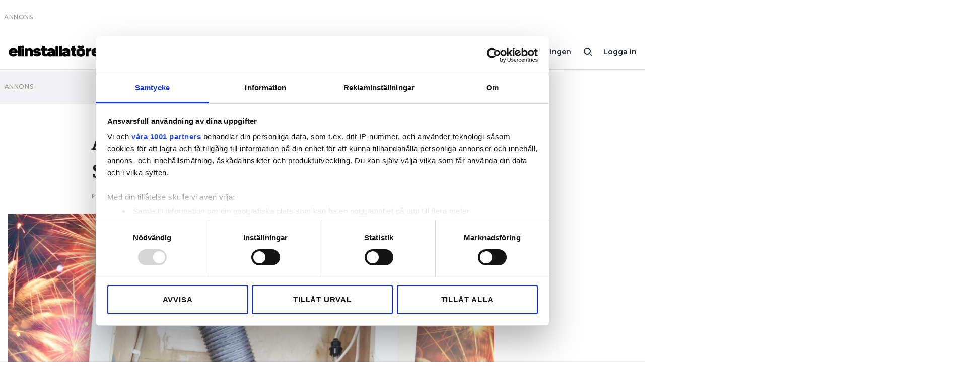

--- FILE ---
content_type: text/html; charset=UTF-8
request_url: https://www.elinstallatoren.se/2022/12/arets-elfel-vi-skrattade-sa-vi-grat/
body_size: 11048
content:
<!doctype html>
<html lang="sv-SE">
  <head>
  <meta charset="utf-8">
  <meta http-equiv="x-ua-compatible" content="ie=edge">
  <meta name="viewport" content="width=device-width, initial-scale=1, shrink-to-fit=no">
    <script data-cookieconsent="ignore">
      window.dataLayer = window.dataLayer || [];
      function gtag() {
          dataLayer.push(arguments);
      }
      gtag("consent", "default", {
          ad_personalization: "denied",
          ad_storage: "denied",
          ad_user_data: "denied",
          analytics_storage: "denied",
          functionality_storage: "denied",
          personalization_storage: "denied",
          security_storage: "granted",
          wait_for_update: 500,
      });
      gtag("set", "ads_data_redaction", true);
      gtag("set", "url_passthrough", false);
  </script>
  <script id="Cookiebot" src="https://consent.cookiebot.com/uc.js" data-cbid="fd4105db-f664-4029-b28d-68803debc1cb" data-framework="TCFv2.2" data-blockingmode="auto" type="text/javascript"></script>
    
	<!-- Google Tag Manager -->
	<script>(function(w,d,s,l,i){w[l]=w[l]||[];w[l].push({'gtm.start':
	new Date().getTime(),event:'gtm.js'});var f=d.getElementsByTagName(s)[0],
	j=d.createElement(s),dl=l!='dataLayer'?'&l='+l:'';j.async=true;j.src=
	'//www.googletagmanager.com/gtm.js?id='+i+dl;f.parentNode.insertBefore(j,f);
	})(window,document,'script','dataLayer','GTM-WG4HJ8L');</script>
	<!-- End Google Tag Manager -->

<title>Årets Elfel: ”Vi skrattade så vi grät” &#x2d; Elinstallatören</title>

<!-- The SEO Framework by Sybre Waaijer -->
<meta name="robots" content="noarchive,max-snippet:-1,max-image-preview:standard,max-video-preview:-1" />
<meta name="description" content="En h&auml;ngande skarvsladd bakom en fl&auml;ktk&aring;pa som bara kan pluggas in om man river bort halva k&ouml;ket gjorde succ&eacute; i &Aring;rets Elfel 2022. Vi s&auml;ger grattis Adam Olsson&#8230;" />
<meta property="og:image" content="https://www.elinstallatoren.se/app/uploads/2022/12/arets-elfel-vinnare.jpg" />
<meta property="og:image:width" content="1500" />
<meta property="og:image:height" content="1000" />
<meta property="og:locale" content="sv_SE" />
<meta property="og:type" content="article" />
<meta property="og:title" content="Årets Elfel: ”Vi skrattade så vi grät”" />
<meta property="og:description" content="En hängande skarvsladd bakom en fläktkåpa som bara kan pluggas in om man river bort halva köket gjorde succé i Årets Elfel 2022. Vi säger grattis Adam Olsson och frågar mer om bilden." />
<meta property="og:url" content="https://www.elinstallatoren.se/2022/12/arets-elfel-vi-skrattade-sa-vi-grat/" />
<meta property="og:site_name" content="Elinstallatören" />
<meta property="og:updated_time" content="2022-12-29T10:00+00:00" />
<meta property="article:published_time" content="2022-12-29T09:58+00:00" />
<meta property="article:modified_time" content="2022-12-29T10:00+00:00" />
<meta name="twitter:card" content="summary_large_image" />
<meta name="twitter:title" content="Årets Elfel: ”Vi skrattade så vi grät”" />
<meta name="twitter:description" content="En hängande skarvsladd bakom en fläktkåpa som bara kan pluggas in om man river bort halva köket gjorde succé i Årets Elfel 2022. Vi säger grattis Adam Olsson och frågar mer om bilden." />
<meta name="twitter:image" content="https://www.elinstallatoren.se/app/uploads/2022/12/arets-elfel-vinnare.jpg" />
<meta name="twitter:image:width" content="1500" />
<meta name="twitter:image:height" content="1000" />
<link rel="canonical" href="https://www.elinstallatoren.se/2022/12/arets-elfel-vi-skrattade-sa-vi-grat/" />
<script type="application/ld+json">{"@context":"https://schema.org","@type":"BreadcrumbList","itemListElement":[{"@type":"ListItem","position":1,"item":{"@id":"https://www.elinstallatoren.se/","name":"Elinstallat\u00f6ren"}},{"@type":"ListItem","position":2,"item":{"@id":"https://www.elinstallatoren.se/kategori/elsakerhet/","name":"Els\u00e4kerhet"}},{"@type":"ListItem","position":3,"item":{"@id":"https://www.elinstallatoren.se/2022/12/arets-elfel-vi-skrattade-sa-vi-grat/","name":"\u00c5rets Elfel: \u201dVi skrattade s\u00e5 vi gr\u00e4t\u201d"}}]}</script>
<!-- / The SEO Framework by Sybre Waaijer | 5.03ms meta | 0.76ms boot -->

<!-- Google News implementation -->
<script type="application/ld+json">{
	"@context": "https://schema.org",
	"@type": "NewsArticle",
	"headline": "Årets Elfel: ”Vi skrattade så vi grät”",
	"image": ["https://www.elinstallatoren.se/app/uploads/2022/12/arets-elfel-vinnare.jpg"],
	"datePublished": "2022-12-29T10:58:49+00:00",
	"dateModified": "2022-12-29T11:00:13+00:00"
}</script>
<!-- / Google News implementation -->

<link rel='dns-prefetch' href='//fonts.googleapis.com' />
<link rel='dns-prefetch' href='//use.typekit.net' />
<link rel='stylesheet' id='wp-block-library-css' href='https://www.elinstallatoren.se/wp/wp-includes/css/dist/block-library/style.min.css?ver=6.1.1' type='text/css' media='all' />
<link rel='stylesheet' id='classic-theme-styles-css' href='https://www.elinstallatoren.se/wp/wp-includes/css/classic-themes.min.css?ver=1' type='text/css' media='all' />
<style id='global-styles-inline-css' type='text/css'>
body{--wp--preset--color--black: #000000;--wp--preset--color--cyan-bluish-gray: #abb8c3;--wp--preset--color--white: #ffffff;--wp--preset--color--pale-pink: #f78da7;--wp--preset--color--vivid-red: #cf2e2e;--wp--preset--color--luminous-vivid-orange: #ff6900;--wp--preset--color--luminous-vivid-amber: #fcb900;--wp--preset--color--light-green-cyan: #7bdcb5;--wp--preset--color--vivid-green-cyan: #00d084;--wp--preset--color--pale-cyan-blue: #8ed1fc;--wp--preset--color--vivid-cyan-blue: #0693e3;--wp--preset--color--vivid-purple: #9b51e0;--wp--preset--gradient--vivid-cyan-blue-to-vivid-purple: linear-gradient(135deg,rgba(6,147,227,1) 0%,rgb(155,81,224) 100%);--wp--preset--gradient--light-green-cyan-to-vivid-green-cyan: linear-gradient(135deg,rgb(122,220,180) 0%,rgb(0,208,130) 100%);--wp--preset--gradient--luminous-vivid-amber-to-luminous-vivid-orange: linear-gradient(135deg,rgba(252,185,0,1) 0%,rgba(255,105,0,1) 100%);--wp--preset--gradient--luminous-vivid-orange-to-vivid-red: linear-gradient(135deg,rgba(255,105,0,1) 0%,rgb(207,46,46) 100%);--wp--preset--gradient--very-light-gray-to-cyan-bluish-gray: linear-gradient(135deg,rgb(238,238,238) 0%,rgb(169,184,195) 100%);--wp--preset--gradient--cool-to-warm-spectrum: linear-gradient(135deg,rgb(74,234,220) 0%,rgb(151,120,209) 20%,rgb(207,42,186) 40%,rgb(238,44,130) 60%,rgb(251,105,98) 80%,rgb(254,248,76) 100%);--wp--preset--gradient--blush-light-purple: linear-gradient(135deg,rgb(255,206,236) 0%,rgb(152,150,240) 100%);--wp--preset--gradient--blush-bordeaux: linear-gradient(135deg,rgb(254,205,165) 0%,rgb(254,45,45) 50%,rgb(107,0,62) 100%);--wp--preset--gradient--luminous-dusk: linear-gradient(135deg,rgb(255,203,112) 0%,rgb(199,81,192) 50%,rgb(65,88,208) 100%);--wp--preset--gradient--pale-ocean: linear-gradient(135deg,rgb(255,245,203) 0%,rgb(182,227,212) 50%,rgb(51,167,181) 100%);--wp--preset--gradient--electric-grass: linear-gradient(135deg,rgb(202,248,128) 0%,rgb(113,206,126) 100%);--wp--preset--gradient--midnight: linear-gradient(135deg,rgb(2,3,129) 0%,rgb(40,116,252) 100%);--wp--preset--duotone--dark-grayscale: url('#wp-duotone-dark-grayscale');--wp--preset--duotone--grayscale: url('#wp-duotone-grayscale');--wp--preset--duotone--purple-yellow: url('#wp-duotone-purple-yellow');--wp--preset--duotone--blue-red: url('#wp-duotone-blue-red');--wp--preset--duotone--midnight: url('#wp-duotone-midnight');--wp--preset--duotone--magenta-yellow: url('#wp-duotone-magenta-yellow');--wp--preset--duotone--purple-green: url('#wp-duotone-purple-green');--wp--preset--duotone--blue-orange: url('#wp-duotone-blue-orange');--wp--preset--font-size--small: 13px;--wp--preset--font-size--medium: 24px;--wp--preset--font-size--large: 32px;--wp--preset--font-size--x-large: 42px;--wp--preset--spacing--20: 0.44rem;--wp--preset--spacing--30: 0.67rem;--wp--preset--spacing--40: 1rem;--wp--preset--spacing--50: 1.5rem;--wp--preset--spacing--60: 2.25rem;--wp--preset--spacing--70: 3.38rem;--wp--preset--spacing--80: 5.06rem;}:where(.is-layout-flex){gap: 0.5em;}body .is-layout-flow > .alignleft{float: left;margin-inline-start: 0;margin-inline-end: 2em;}body .is-layout-flow > .alignright{float: right;margin-inline-start: 2em;margin-inline-end: 0;}body .is-layout-flow > .aligncenter{margin-left: auto !important;margin-right: auto !important;}body .is-layout-constrained > .alignleft{float: left;margin-inline-start: 0;margin-inline-end: 2em;}body .is-layout-constrained > .alignright{float: right;margin-inline-start: 2em;margin-inline-end: 0;}body .is-layout-constrained > .aligncenter{margin-left: auto !important;margin-right: auto !important;}body .is-layout-constrained > :where(:not(.alignleft):not(.alignright):not(.alignfull)){max-width: var(--wp--style--global--content-size);margin-left: auto !important;margin-right: auto !important;}body .is-layout-constrained > .alignwide{max-width: var(--wp--style--global--wide-size);}body .is-layout-flex{display: flex;}body .is-layout-flex{flex-wrap: wrap;align-items: center;}body .is-layout-flex > *{margin: 0;}:where(.wp-block-columns.is-layout-flex){gap: 2em;}.has-black-color{color: var(--wp--preset--color--black) !important;}.has-cyan-bluish-gray-color{color: var(--wp--preset--color--cyan-bluish-gray) !important;}.has-white-color{color: var(--wp--preset--color--white) !important;}.has-pale-pink-color{color: var(--wp--preset--color--pale-pink) !important;}.has-vivid-red-color{color: var(--wp--preset--color--vivid-red) !important;}.has-luminous-vivid-orange-color{color: var(--wp--preset--color--luminous-vivid-orange) !important;}.has-luminous-vivid-amber-color{color: var(--wp--preset--color--luminous-vivid-amber) !important;}.has-light-green-cyan-color{color: var(--wp--preset--color--light-green-cyan) !important;}.has-vivid-green-cyan-color{color: var(--wp--preset--color--vivid-green-cyan) !important;}.has-pale-cyan-blue-color{color: var(--wp--preset--color--pale-cyan-blue) !important;}.has-vivid-cyan-blue-color{color: var(--wp--preset--color--vivid-cyan-blue) !important;}.has-vivid-purple-color{color: var(--wp--preset--color--vivid-purple) !important;}.has-black-background-color{background-color: var(--wp--preset--color--black) !important;}.has-cyan-bluish-gray-background-color{background-color: var(--wp--preset--color--cyan-bluish-gray) !important;}.has-white-background-color{background-color: var(--wp--preset--color--white) !important;}.has-pale-pink-background-color{background-color: var(--wp--preset--color--pale-pink) !important;}.has-vivid-red-background-color{background-color: var(--wp--preset--color--vivid-red) !important;}.has-luminous-vivid-orange-background-color{background-color: var(--wp--preset--color--luminous-vivid-orange) !important;}.has-luminous-vivid-amber-background-color{background-color: var(--wp--preset--color--luminous-vivid-amber) !important;}.has-light-green-cyan-background-color{background-color: var(--wp--preset--color--light-green-cyan) !important;}.has-vivid-green-cyan-background-color{background-color: var(--wp--preset--color--vivid-green-cyan) !important;}.has-pale-cyan-blue-background-color{background-color: var(--wp--preset--color--pale-cyan-blue) !important;}.has-vivid-cyan-blue-background-color{background-color: var(--wp--preset--color--vivid-cyan-blue) !important;}.has-vivid-purple-background-color{background-color: var(--wp--preset--color--vivid-purple) !important;}.has-black-border-color{border-color: var(--wp--preset--color--black) !important;}.has-cyan-bluish-gray-border-color{border-color: var(--wp--preset--color--cyan-bluish-gray) !important;}.has-white-border-color{border-color: var(--wp--preset--color--white) !important;}.has-pale-pink-border-color{border-color: var(--wp--preset--color--pale-pink) !important;}.has-vivid-red-border-color{border-color: var(--wp--preset--color--vivid-red) !important;}.has-luminous-vivid-orange-border-color{border-color: var(--wp--preset--color--luminous-vivid-orange) !important;}.has-luminous-vivid-amber-border-color{border-color: var(--wp--preset--color--luminous-vivid-amber) !important;}.has-light-green-cyan-border-color{border-color: var(--wp--preset--color--light-green-cyan) !important;}.has-vivid-green-cyan-border-color{border-color: var(--wp--preset--color--vivid-green-cyan) !important;}.has-pale-cyan-blue-border-color{border-color: var(--wp--preset--color--pale-cyan-blue) !important;}.has-vivid-cyan-blue-border-color{border-color: var(--wp--preset--color--vivid-cyan-blue) !important;}.has-vivid-purple-border-color{border-color: var(--wp--preset--color--vivid-purple) !important;}.has-vivid-cyan-blue-to-vivid-purple-gradient-background{background: var(--wp--preset--gradient--vivid-cyan-blue-to-vivid-purple) !important;}.has-light-green-cyan-to-vivid-green-cyan-gradient-background{background: var(--wp--preset--gradient--light-green-cyan-to-vivid-green-cyan) !important;}.has-luminous-vivid-amber-to-luminous-vivid-orange-gradient-background{background: var(--wp--preset--gradient--luminous-vivid-amber-to-luminous-vivid-orange) !important;}.has-luminous-vivid-orange-to-vivid-red-gradient-background{background: var(--wp--preset--gradient--luminous-vivid-orange-to-vivid-red) !important;}.has-very-light-gray-to-cyan-bluish-gray-gradient-background{background: var(--wp--preset--gradient--very-light-gray-to-cyan-bluish-gray) !important;}.has-cool-to-warm-spectrum-gradient-background{background: var(--wp--preset--gradient--cool-to-warm-spectrum) !important;}.has-blush-light-purple-gradient-background{background: var(--wp--preset--gradient--blush-light-purple) !important;}.has-blush-bordeaux-gradient-background{background: var(--wp--preset--gradient--blush-bordeaux) !important;}.has-luminous-dusk-gradient-background{background: var(--wp--preset--gradient--luminous-dusk) !important;}.has-pale-ocean-gradient-background{background: var(--wp--preset--gradient--pale-ocean) !important;}.has-electric-grass-gradient-background{background: var(--wp--preset--gradient--electric-grass) !important;}.has-midnight-gradient-background{background: var(--wp--preset--gradient--midnight) !important;}.has-small-font-size{font-size: var(--wp--preset--font-size--small) !important;}.has-medium-font-size{font-size: var(--wp--preset--font-size--medium) !important;}.has-large-font-size{font-size: var(--wp--preset--font-size--large) !important;}.has-x-large-font-size{font-size: var(--wp--preset--font-size--x-large) !important;}
.wp-block-navigation a:where(:not(.wp-element-button)){color: inherit;}
:where(.wp-block-columns.is-layout-flex){gap: 2em;}
.wp-block-pullquote{font-size: 1.5em;line-height: 1.6;}
</style>
<link rel='stylesheet' id='sage/main.css-css' href='https://www.elinstallatoren.se/app/themes/installatorsforetagen/dist/styles/main.css' type='text/css' media='all' />
<link rel='stylesheet' id='Merriweather-css' href='https://www.elinstallatoren.se/app/themes/installatorsforetagen/dist/styles/heading-font-merriweather.css' type='text/css' media='all' />
<link rel='stylesheet' id='Montserrat-css' href='https://fonts.googleapis.com/css2?family=Montserrat:wght@400;500;600;800&#038;display=swap' type='text/css' media='all' />
<link rel='stylesheet' id='Typekit-css' href='https://use.typekit.net/ryg3dew.css' type='text/css' media='all' />
<link rel="https://api.w.org/" href="https://www.elinstallatoren.se/wp-json/" /><link rel="alternate" type="application/json" href="https://www.elinstallatoren.se/wp-json/wp/v2/posts/22200" /><link rel="EditURI" type="application/rsd+xml" title="RSD" href="https://www.elinstallatoren.se/wp/xmlrpc.php?rsd" />
<link rel="wlwmanifest" type="application/wlwmanifest+xml" href="https://www.elinstallatoren.se/wp/wp-includes/wlwmanifest.xml" />
<link rel="alternate" type="application/json+oembed" href="https://www.elinstallatoren.se/wp-json/oembed/1.0/embed?url=https%3A%2F%2Fwww.elinstallatoren.se%2F2022%2F12%2Farets-elfel-vi-skrattade-sa-vi-grat%2F" />
<link rel="alternate" type="text/xml+oembed" href="https://www.elinstallatoren.se/wp-json/oembed/1.0/embed?url=https%3A%2F%2Fwww.elinstallatoren.se%2F2022%2F12%2Farets-elfel-vi-skrattade-sa-vi-grat%2F&#038;format=xml" />

    <style>
      .mediaconnect-protected-content {overflow:hidden;max-height:300px;}
      .mediaconnect-protected-content--show {max-height: none;}
    </style>
	<script async src="https://securepubads.g.doubleclick.net/tag/js/gpt.js" data-cookieconsent="ignore"></script>
	<script data-cookieconsent="ignore">
        function hasAdConsent() {
          if (!window.CookieConsent) {
            return false;
          }
          return window.CookieConsent.consent && window.CookieConsent.consent.marketing;
        }

		window.googletag = window.googletag || {cmd: []};
		googletag.cmd.push(function() {

			googletag.pubads().collapseEmptyDivs();

			var gam_content_special = googletag.defineSlot('/100644237/premium', [[320, 100], [320, 240], [320, 320], [320, 360], [980, 120], [980, 240], [980, 360], [980, 540]], 'div-gpt-ad-content-0').addService(googletag.pubads());
			gam_content_special.defineSizeMapping(googletag.sizeMapping().addSize([0, 0], [[320, 100], [320, 240], [320, 320], [320, 360]]).addSize([980, 0], [[980, 120], [980, 240], [980, 360], [980, 540]]).build());

            googletag.pubads().setRequestNonPersonalizedAds(hasAdConsent() ? 0 : 1);
			googletag.enableServices();

			googletag.pubads().addEventListener('slotRenderEnded', function(event) {
				if (event.isEmpty) {
					const id = event.slot.getSlotElementId();
					if (id.includes('gpt_unit_')) {
						document.getElementById(id).parentElement.remove();
					}
				}
			});
		});
	</script>

<meta name="facebook-domain-verification" content="mzecdgh89t9r5ksb9enszgg84i34k5" /><style type="text/css">.recentcomments a{display:inline !important;padding:0 !important;margin:0 !important;}</style><link rel="icon" href="https://www.elinstallatoren.se/app/uploads/2021/03/cropped-favicon-el-32x32.png" sizes="32x32" />
<link rel="icon" href="https://www.elinstallatoren.se/app/uploads/2021/03/cropped-favicon-el-192x192.png" sizes="192x192" />
<link rel="apple-touch-icon" href="https://www.elinstallatoren.se/app/uploads/2021/03/cropped-favicon-el-180x180.png" />
<meta name="msapplication-TileImage" content="https://www.elinstallatoren.se/app/uploads/2021/03/cropped-favicon-el-270x270.png" />
</head>
  <body class="post-template-default single single-post postid-22200 single-format-standard not-home arets-elfel-vi-skrattade-sa-vi-grat elinst app-data index-data singular-data single-data single-post-data single-post-arets-elfel-vi-skrattade-sa-vi-grat-data">
    
	<!-- Google Tag Manager -->
	<noscript><iframe src="//www.googletagmanager.com/ns.html?id=GTM-WG4HJ8L" height="0" width="0" style="display:none;visibility:hidden"></iframe></noscript>
	<!-- End Google Tag Manager -->

<svg xmlns="http://www.w3.org/2000/svg" viewBox="0 0 0 0" width="0" height="0" focusable="false" role="none" style="visibility: hidden; position: absolute; left: -9999px; overflow: hidden;" ><defs><filter id="wp-duotone-dark-grayscale"><feColorMatrix color-interpolation-filters="sRGB" type="matrix" values=" .299 .587 .114 0 0 .299 .587 .114 0 0 .299 .587 .114 0 0 .299 .587 .114 0 0 " /><feComponentTransfer color-interpolation-filters="sRGB" ><feFuncR type="table" tableValues="0 0.49803921568627" /><feFuncG type="table" tableValues="0 0.49803921568627" /><feFuncB type="table" tableValues="0 0.49803921568627" /><feFuncA type="table" tableValues="1 1" /></feComponentTransfer><feComposite in2="SourceGraphic" operator="in" /></filter></defs></svg><svg xmlns="http://www.w3.org/2000/svg" viewBox="0 0 0 0" width="0" height="0" focusable="false" role="none" style="visibility: hidden; position: absolute; left: -9999px; overflow: hidden;" ><defs><filter id="wp-duotone-grayscale"><feColorMatrix color-interpolation-filters="sRGB" type="matrix" values=" .299 .587 .114 0 0 .299 .587 .114 0 0 .299 .587 .114 0 0 .299 .587 .114 0 0 " /><feComponentTransfer color-interpolation-filters="sRGB" ><feFuncR type="table" tableValues="0 1" /><feFuncG type="table" tableValues="0 1" /><feFuncB type="table" tableValues="0 1" /><feFuncA type="table" tableValues="1 1" /></feComponentTransfer><feComposite in2="SourceGraphic" operator="in" /></filter></defs></svg><svg xmlns="http://www.w3.org/2000/svg" viewBox="0 0 0 0" width="0" height="0" focusable="false" role="none" style="visibility: hidden; position: absolute; left: -9999px; overflow: hidden;" ><defs><filter id="wp-duotone-purple-yellow"><feColorMatrix color-interpolation-filters="sRGB" type="matrix" values=" .299 .587 .114 0 0 .299 .587 .114 0 0 .299 .587 .114 0 0 .299 .587 .114 0 0 " /><feComponentTransfer color-interpolation-filters="sRGB" ><feFuncR type="table" tableValues="0.54901960784314 0.98823529411765" /><feFuncG type="table" tableValues="0 1" /><feFuncB type="table" tableValues="0.71764705882353 0.25490196078431" /><feFuncA type="table" tableValues="1 1" /></feComponentTransfer><feComposite in2="SourceGraphic" operator="in" /></filter></defs></svg><svg xmlns="http://www.w3.org/2000/svg" viewBox="0 0 0 0" width="0" height="0" focusable="false" role="none" style="visibility: hidden; position: absolute; left: -9999px; overflow: hidden;" ><defs><filter id="wp-duotone-blue-red"><feColorMatrix color-interpolation-filters="sRGB" type="matrix" values=" .299 .587 .114 0 0 .299 .587 .114 0 0 .299 .587 .114 0 0 .299 .587 .114 0 0 " /><feComponentTransfer color-interpolation-filters="sRGB" ><feFuncR type="table" tableValues="0 1" /><feFuncG type="table" tableValues="0 0.27843137254902" /><feFuncB type="table" tableValues="0.5921568627451 0.27843137254902" /><feFuncA type="table" tableValues="1 1" /></feComponentTransfer><feComposite in2="SourceGraphic" operator="in" /></filter></defs></svg><svg xmlns="http://www.w3.org/2000/svg" viewBox="0 0 0 0" width="0" height="0" focusable="false" role="none" style="visibility: hidden; position: absolute; left: -9999px; overflow: hidden;" ><defs><filter id="wp-duotone-midnight"><feColorMatrix color-interpolation-filters="sRGB" type="matrix" values=" .299 .587 .114 0 0 .299 .587 .114 0 0 .299 .587 .114 0 0 .299 .587 .114 0 0 " /><feComponentTransfer color-interpolation-filters="sRGB" ><feFuncR type="table" tableValues="0 0" /><feFuncG type="table" tableValues="0 0.64705882352941" /><feFuncB type="table" tableValues="0 1" /><feFuncA type="table" tableValues="1 1" /></feComponentTransfer><feComposite in2="SourceGraphic" operator="in" /></filter></defs></svg><svg xmlns="http://www.w3.org/2000/svg" viewBox="0 0 0 0" width="0" height="0" focusable="false" role="none" style="visibility: hidden; position: absolute; left: -9999px; overflow: hidden;" ><defs><filter id="wp-duotone-magenta-yellow"><feColorMatrix color-interpolation-filters="sRGB" type="matrix" values=" .299 .587 .114 0 0 .299 .587 .114 0 0 .299 .587 .114 0 0 .299 .587 .114 0 0 " /><feComponentTransfer color-interpolation-filters="sRGB" ><feFuncR type="table" tableValues="0.78039215686275 1" /><feFuncG type="table" tableValues="0 0.94901960784314" /><feFuncB type="table" tableValues="0.35294117647059 0.47058823529412" /><feFuncA type="table" tableValues="1 1" /></feComponentTransfer><feComposite in2="SourceGraphic" operator="in" /></filter></defs></svg><svg xmlns="http://www.w3.org/2000/svg" viewBox="0 0 0 0" width="0" height="0" focusable="false" role="none" style="visibility: hidden; position: absolute; left: -9999px; overflow: hidden;" ><defs><filter id="wp-duotone-purple-green"><feColorMatrix color-interpolation-filters="sRGB" type="matrix" values=" .299 .587 .114 0 0 .299 .587 .114 0 0 .299 .587 .114 0 0 .299 .587 .114 0 0 " /><feComponentTransfer color-interpolation-filters="sRGB" ><feFuncR type="table" tableValues="0.65098039215686 0.40392156862745" /><feFuncG type="table" tableValues="0 1" /><feFuncB type="table" tableValues="0.44705882352941 0.4" /><feFuncA type="table" tableValues="1 1" /></feComponentTransfer><feComposite in2="SourceGraphic" operator="in" /></filter></defs></svg><svg xmlns="http://www.w3.org/2000/svg" viewBox="0 0 0 0" width="0" height="0" focusable="false" role="none" style="visibility: hidden; position: absolute; left: -9999px; overflow: hidden;" ><defs><filter id="wp-duotone-blue-orange"><feColorMatrix color-interpolation-filters="sRGB" type="matrix" values=" .299 .587 .114 0 0 .299 .587 .114 0 0 .299 .587 .114 0 0 .299 .587 .114 0 0 " /><feComponentTransfer color-interpolation-filters="sRGB" ><feFuncR type="table" tableValues="0.098039215686275 1" /><feFuncG type="table" tableValues="0 0.66274509803922" /><feFuncB type="table" tableValues="0.84705882352941 0.41960784313725" /><feFuncA type="table" tableValues="1 1" /></feComponentTransfer><feComposite in2="SourceGraphic" operator="in" /></filter></defs></svg>        <div class="Ad is-takeover" data-slot="/100644237/Takeover">
</div>

<header class="Header">

	<div class="container">

		<a class="main-menu-button d-lg-none" href="#"></a>

		<a class="logo" href="https://www.elinstallatoren.se/">
						<img src="https://www.elinstallatoren.se/app/themes/installatorsforetagen/dist/images/logo-elinstallatoren.svg">
					</a>

		<a class="user-button" href="https://www.elinstallatoren.se/auth/logga-in">Logga in</a>
  
		<a class="search-button d-none d-lg-inline-block" href="/?s="></a>

					<nav class="d-none d-lg-inline-block">
			<ul id="menu-huvudmeny" class="menu"><li id="menu-item-9591" class="menu-item menu-item-type-custom menu-item-object-custom menu-item-9591"><a href="https://www.elinstallatoren.se/prenumerationsalternativ/#mediaconnect:a60abff4-afd9-495c-b820-134f3e224db9:eld_90">Prenumerera</a></li>
<li id="menu-item-50713" class="menu-item menu-item-type-custom menu-item-object-custom menu-item-50713"><a href="https://order.flowy.se/installatorsforetagen/selfservice">Hantera prenumeration</a></li>
<li id="menu-item-7867" class="menu-item menu-item-type-custom menu-item-object-custom menu-item-7867"><a href="/lediga-jobb/">Lediga jobb</a></li>
<li id="menu-item-8634" class="menu-item menu-item-type-custom menu-item-object-custom menu-item-8634"><a target="_blank" rel="noopener" href="https://elinstallatoren.ocast.com/">Annonsera</a></li>
<li id="menu-item-8712" class="menu-item menu-item-type-custom menu-item-object-custom menu-item-8712"><a target="_blank" rel="noopener" href="https://app.elinstallatoren.se/">Läs E-tidningen</a></li>
</ul>
			</nav>
		
		
	</div>
	<div id="Registration_Header" class="Registration_Header" style="display: none;">
	<div class="Registration_Header__Inner">
		<h3>NÄSTAN KLAR!</h3>
		<div class="Registration_Header__Inner__List">
	        			<div>Prenumerationen är betald</div>
						<div>E-post för ditt inlogg är sparat</div>
						<div>Bestäm lösenord</div>
					</div>
		<div class="Registration_Header__Inner__Cta">
			<button class="Registration_Header__Later is-solid is-solid-white">Senare</button>
			<button class="Registration_Header__Register is-solid is-colored">Bestäm lösenord nu</button>
		</div>
	</div>
</div>
</header>

<div class="Main-menu">

	<div class="container">

		<div class="inner">

						<nav>
				<ul id="menu-huvudmeny-1" class="menu"><li class="menu-item menu-item-type-custom menu-item-object-custom menu-item-9591"><a href="https://www.elinstallatoren.se/prenumerationsalternativ/#mediaconnect:a60abff4-afd9-495c-b820-134f3e224db9:eld_90">Prenumerera</a></li>
<li class="menu-item menu-item-type-custom menu-item-object-custom menu-item-50713"><a href="https://order.flowy.se/installatorsforetagen/selfservice">Hantera prenumeration</a></li>
<li class="menu-item menu-item-type-custom menu-item-object-custom menu-item-7867"><a href="/lediga-jobb/">Lediga jobb</a></li>
<li class="menu-item menu-item-type-custom menu-item-object-custom menu-item-8634"><a target="_blank" rel="noopener" href="https://elinstallatoren.ocast.com/">Annonsera</a></li>
<li class="menu-item menu-item-type-custom menu-item-object-custom menu-item-8712"><a target="_blank" rel="noopener" href="https://app.elinstallatoren.se/">Läs E-tidningen</a></li>
</ul>
			</nav>
			
			
						<nav>
				<ul id="menu-sekundar-meny" class="menu"><li id="menu-item-7884" class="menu-item menu-item-type-post_type menu-item-object-page menu-item-7884"><a href="https://www.elinstallatoren.se/om-tidningen/">Om tidningen</a></li>
<li id="menu-item-7885" class="menu-item menu-item-type-post_type menu-item-object-page menu-item-7885"><a href="https://www.elinstallatoren.se/kontakt/">Kontakt</a></li>
<li id="menu-item-10449" class="menu-item menu-item-type-post_type menu-item-object-page menu-item-privacy-policy menu-item-10449"><a href="https://www.elinstallatoren.se/personuppgifter/">Personuppgifter</a></li>
</ul>
			</nav>
			
			<form role="search" method="get" class="search-form" action="https://www.elinstallatoren.se/">
				<label>
					<span class="screen-reader-text">Sök efter:</span>
					<input type="search" class="search-field" placeholder="Sök &hellip;" value="" name="s" />
				</label>
				<input type="submit" class="search-submit" value="Sök" />
			</form>

		</div>

	</div>

</div>

    <div class="Wrap container" role="document">
      <div>
        <div class="Ad is-loaded is-grey is-fall-out" id='div-gpt-ad-content-0'>
          <script>
            window.googletag = window.googletag || { cmd: [] };
            window.googletag.cmd.push(function() {
              window.googletag.pubads().addEventListener('slotRenderEnded', function(event) { if(event.isEmpty && event.slot.getSlotElementId() === 'div-gpt-ad-content-0') { document.getElementById('div-gpt-ad-content-0').remove(); } });
              window.googletag.display('div-gpt-ad-content-0');
            });
          </script>
        </div>

        <main class="main">
                 <div class="Page-content" data-id="22200" data-update-post-stats="22200">

	<article  data-author="Sofie Båtmästar" data-published-at="2022-12-29" data-modified-at="2022-12-29" class="post-22200 post type-post status-publish format-standard has-post-thumbnail hentry category-elsakerhet tag-elfel">

		<div class="row">

			<div class="col-12 col-lg-8 offset-lg-2">

				<header>
					<h1>Årets Elfel: ”Vi skrattade så vi grät”</h1>

					<div class="meta">
						Publicerad  
						<div class="published_at">29 dec 2022, 10:58</div>
											</div>

				</header>

			</div>

			<div class="col-md-12">

									<figure class="featured-image Fade-in">
												<img src="[data-uri]" data-lazyload-src="https://www.elinstallatoren.se/app/uploads/2022/12/arets-elfel-vinnare-970x647.jpg" alt="" style="height: 0px;">
						
												<figcaption>Årets elfel-vinnarbilden! Foto: Adam Olsson</figcaption>
											</figure>
				
			</div>

			<div class="col-12 col-lg-8 offset-lg-2">

				
<p class="is-style-preamble">Bilden av en hängande skarvsladd bakom en fläktkåpa som bara kan pluggas in om man river bort halva köket gjorde succé i tävlingen Årets Elfel 2022. Vi säger grattis Adam Olsson till vinsten och frågar mer om historien bakom bilden.</p><div class="author"><p>Text</p><p class="byline"><a href="mailto:sofie.batmastar@elinstallatoren.se">Sofie Båtmästar</a></p></div><div class="Ad is-grey is-fall-out" data-slot="/100644237/premium"></div>



<h2><strong>Hu</strong>r känns det?</h2>



<p>– Ja, det kom väl lite som en chock, jag visste inte ens att jag deltog i tävlingen, men det är roligt att sprida lite glädje.</p>


<p>
	<a href="https://www.elinstallatoren.se/2022/12/elfelskalendern-lucka-10-nar-vi-gor-om-koket-fyra-ar-senare-hittar-jag-felet/" class="also-read-article align" data-block_63ac5fa060cfa>
				Här är kalenderluckan som ledde till vinst:<br>
				<span class="title">Elfelskalendern lucka 10: ”När vi gör om köket fyra år senare hittar jag felet”</span>
	</a>
</p>


<p>
	<a href="https://www.elinstallatoren.se/2022/12/elfelskalendern-lucka-5-har-nagra-sakringar-som-loser/" class="also-read-article align" data-block_63ac601660cfb>
				En annan lucka som många läste:<br>
				<span class="title">Elfelskalendern lucka 5: Har några säkringar som löser</span>
	</a>
</p>



<div class="wp-block-image"><figure class="is-portrait alignleft size-thumbnail"><img decoding="async" width="150" height="150" src="https://www.elinstallatoren.se/app/uploads/2022/12/adam-olsson-150x150.jpg" alt="" class="wp-image-22205" srcset="https://www.elinstallatoren.se/app/uploads/2022/12/adam-olsson-150x150.jpg 150w, https://www.elinstallatoren.se/app/uploads/2022/12/adam-olsson-375x375.jpg 375w, https://www.elinstallatoren.se/app/uploads/2022/12/adam-olsson.jpg 500w" sizes="(max-width: 150px) 100vw, 150px" /><figcaption>Adam Olsson.</figcaption></figure></div>



<h2>Berätta om bilden?</h2>



<p>– Vi flyttade in 2017 och upptäckte att lampan och eluttaget ovanför diskbänken inte fungerade. Jag är inte elektriker så jag konstaterade bara att så var fallet och sedan glömde vi bort det. Men så renoverade vi förra vintern och tog bort in till fläkten och då upptäckte vi att ”han hänger så fint där på spiken och väntar på att bli inpluggad”. Vi skrattade så vi grät när vi såg det och undrade lite över funktionen eftersom man var tvungen att ta bort halva köket för att kunna plugga in kontakten.</p>



<h2>Hur har ni löst problemet?</h2>



<p>– Vi bytte ut hela fläkten och har nu vanliga eluttag så nu funkar det.</p>



<blockquote class="wp-block-quote"><p>”Jag uppskattar mitt nuvarande yrke för det är sällan jag gör samma sak dag ut och dag in.”</p><div class="Ad__scrollover-wrapper">
    <div class="Ad is-scrollover" data-slot="/100644237/scrollover"></div></div></blockquote>



<h2>Du är inte elektriker sa du, hur kommer det sig att du hänger i Elfel?</h2>



<p>– Jag jobbar med högspänning på järnvägen, med kontaktledningarna. Det är el samtidigt som vi bygger mekano skulle man kunna säga. Jag jobbar inte med lågspänning som elektriker, men i Elfel så lär man sig samtidigt som man tittar på vad folk gör för roligt.</p>



<h2>Hur är det att jobba på järnvägen?</h2>



<p>– Det är roligt! Arbetet handlar om att tänka mycket, du måste se en färdig produkt innan du börjar jobba. Vi åker runt och rustar upp i hela Sverige och bygger entreprenader. Man träffar mycket roligt folk, och eftersom branschen är så liten så stöter jag ofta på personer som jag träffade för fem år sedan.</p>


<p>
	<a href="https://www.elinstallatoren.se/2022/12/till-och-med-en-amator-som-jag-sag-den-bla-omgaende/" class="also-read-article align" data-block_63ac607f60cfc>
				Läs också decembers mest lästa artikel<br>
				<span class="title">”Till och med en amatör som jag såg den blå omgående”</span>
	</a>
</p>



<h2>Du har inte funderat på att bli elektriker?</h2>



<p>– Nja, jag har kompisar som blivit elektriker och för dem i alla fall verkar det handla mycket om industri. Jag uppskattar mitt nuvarande yrke för det är sällan jag gör samma sak dag ut och dag in. Det är variationen som är rolig.</p>



<div class="is-layout-flow wp-block-group is-style-factsbox"><div class="wp-block-group__inner-container">
<h2>Vinnarfakta</h2>



<p><strong>Namn: </strong>Adam Olsson.<br><strong>Ålder: </strong>26 år.<br><strong>Bor: </strong>Odensbacken utanför Örebro.<br><strong>Yrke: </strong>Kontaktledningsmontör.</p>
</div></div>

				
				<footer>
					<div class="share-links">
	<a href="http://www.facebook.com/share.php?u=https%3A%2F%2Fwww.elinstallatoren.se%2F2022%2F12%2Farets-elfel-vi-skrattade-sa-vi-grat%2F" class="facebook" target="_blank"></a><a href="https://twitter.com/intent/tweet?text=%C3%85rets+Elfel%3A+%E2%80%9DVi+skrattade+s%C3%A5+vi+gr%C3%A4t%E2%80%9D+https%3A%2F%2Fwww.elinstallatoren.se%2F2022%2F12%2Farets-elfel-vi-skrattade-sa-vi-grat%2F" class="twitter" target="_blank"></a><a href="https://www.elinstallatoren.se/2022/12/arets-elfel-vi-skrattade-sa-vi-grat/" class="link"></a>
</div>					<div class="category-links">
			<a href="https://www.elinstallatoren.se/kategori/elsakerhet/">Elsäkerhet</a>
	</div>
				</footer>

									<div class="Newsletter-signup">
		<h2>Nyhetsbrev</h2>
		<p>Prenumerera på vårt nyhetsbrev och få nyheter, tips och bevakningar rakt ner i inkorgen</p>

		<form class="User-form" action="https://app.rule.io/subscriber-form/subscriber" method="POST" target="_blank">
										
					<input type="hidden" value="83860" name="tags[]">
					<input type="hidden" name="token" value="90509622-243ba7f-b114fe0-1b59576-a456540-2b7">
										
					<input type="email" placeholder="E-post" name="rule_email" required="required">
					<input type="checkbox" name="email_field"  value="1" tabindex="-1" autocomplete="off" style="display: none;">
					<input type="hidden" name="language" value="sv">
					<input type="submit" value="Prenumerera">
				</form>
	</div>
				
			</div>

      <div class="col-12">

        <div class="Ad Ad--footer-panorama" data-slot="/100644237/standard"></div> 

      </div>

		</div>

	</article>

</div>
  
    		<div class="News">    

	<h2>Rekommenderade artiklar</h2>   

	<div class="slider has-11-promos ">

			<div class="inner">

									
					<a href="https://www.elinstallatoren.se/2026/01/jag-brukar-se-en-dosa-overspikad-med-gips-inte-sju/" class="Promo Lazy-load  has-image-above   ">

													<div class="img-content">
																<img src="[data-uri]" data-lazyload-src="https://www.elinstallatoren.se/app/uploads/2025/12/sju-dosor-i-rad-375x250.jpg" alt="Elektrikern Magnus Johansson fick inte igenom dragvajern, kablarna satt helt fast. När han borrade upptäckte han denna septett.">
							</div>
						
						<div class="text-content">

																					<h3>”Jag brukar se en dosa överspikad med gips, inte sju”</h3>

							
						</div>

					</a>

									
					<a href="https://www.elinstallatoren.se/annons/nya-kundbehov-forandrar-installatorens-roll-korta-gratiskurser-vassar-foretaget/" class="Promo Lazy-load  has-image-above    is-native-ad ">

													<div class="img-content">
																<img src="[data-uri]" data-lazyload-src="https://www.elinstallatoren.se/app/uploads/2025/12/Personer-som-arbetar-pa-whiteboard-375x250.jpg" alt="">
							</div>
						
						<div class="text-content">

							<p class="date">Annons</p>														<h3>Nya kundbehov förändrar installatörens roll – korta gratiskurser vässar företaget</h3>

														<p>Installationsbranschen är mitt i en omfattande omställning. Fastigheter blir aktiva energisystem och kunderna ställer nya krav. För att möta framtiden behöver installatörer ny kunskap. [&hellip;]</p>
							
						</div>

					</a>

									
					<a href="https://www.elinstallatoren.se/2025/12/elfelskalendern-lucka-24-kreativ-losning-for-att-runda-reglerna-gallande-fast-installation/" class="Promo Lazy-load  has-image-above   ">

													<div class="img-content">
																<img src="[data-uri]" data-lazyload-src="https://www.elinstallatoren.se/app/uploads/2025/12/Lucka24-375x250.jpg" alt="">
							</div>
						
						<div class="text-content">

																					<h3>Elfelskalendern lucka 24: ”Kreativ lösning för att runda reglerna gällande fast installation”</h3>

							
						</div>

					</a>

									
					<a href="https://www.elinstallatoren.se/2025/12/elfelskalendern-lucka-23-ar-ingen-orolig-sjal-men-skarv-wago-och-tra-gjorde-mig-nervos/" class="Promo Lazy-load  has-image-above   ">

													<div class="img-content">
																<img src="[data-uri]" data-lazyload-src="https://www.elinstallatoren.se/app/uploads/2025/12/Lucka23-375x250.jpg" alt="">
							</div>
						
						<div class="text-content">

																					<h3>Elfelskalendern lucka 23: ”Är ingen orolig själ, men skarv, wago och trä gjorde mig nervös”</h3>

							
						</div>

					</a>

									
					<a href="https://www.elinstallatoren.se/2025/12/elfelskalendern-lucka-22-silvertejpen-hojer-standarden-rejalt/" class="Promo Lazy-load  has-image-above   ">

													<div class="img-content">
																<img src="[data-uri]" data-lazyload-src="https://www.elinstallatoren.se/app/uploads/2025/12/Lucka22-375x250.jpg" alt="">
							</div>
						
						<div class="text-content">

																					<h3>Elfelskalendern lucka 22: ”Silvertejpen höjer standarden rejält..”</h3>

							
						</div>

					</a>

									
					<a href="https://www.elinstallatoren.se/2025/12/elfelskalendern-lucka-21-upptackte-att-det-fanns-spanning-kvar/" class="Promo Lazy-load  has-image-above   ">

													<div class="img-content">
																<img src="[data-uri]" data-lazyload-src="https://www.elinstallatoren.se/app/uploads/2025/12/Lucka21-375x250.jpg" alt="">
							</div>
						
						<div class="text-content">

																					<h3>Elfelskalendern lucka 21:  ”Upptäckte att det fanns spänning kvar”</h3>

							
						</div>

					</a>

									
					<a href="https://www.elinstallatoren.se/2025/12/elfelskalendern-lucka-20-ledarna-var-otroligt-nog-hela-i-roret/" class="Promo Lazy-load  has-image-above   ">

													<div class="img-content">
																<img src="[data-uri]" data-lazyload-src="https://www.elinstallatoren.se/app/uploads/2025/12/Lucka20-375x250.jpg" alt="">
							</div>
						
						<div class="text-content">

																					<h3>Elfelskalendern lucka 20: ”Ledarna var otroligt nog hela i röret”</h3>

							
						</div>

					</a>

									
					<a href="https://www.elinstallatoren.se/2025/12/elfelskalendern-lucka-19-bara-tva-kablar-sa-vad-kan-ga-fel/" class="Promo Lazy-load  has-image-above   ">

													<div class="img-content">
																<img src="[data-uri]" data-lazyload-src="https://www.elinstallatoren.se/app/uploads/2025/12/Lucka19-375x250.jpg" alt="">
							</div>
						
						<div class="text-content">

																					<h3>Elfelskalendern lucka 19: ”Bara två kablar, så vad kan gå fel”</h3>

							
						</div>

					</a>

									
					<a href="https://www.elinstallatoren.se/2025/12/elfelskalendern-lucka-18-klapare-som-renoverade-huset-vi-kopte/" class="Promo Lazy-load  has-image-above   ">

													<div class="img-content">
																<img src="[data-uri]" data-lazyload-src="https://www.elinstallatoren.se/app/uploads/2025/12/Lucka18-375x250.jpg" alt="">
							</div>
						
						<div class="text-content">

																					<h3>Elfelskalendern lucka 18: ”Klåpare som renoverade huset vi köpte”</h3>

							
						</div>

					</a>

									
					<a href="https://www.elinstallatoren.se/2025/12/elfelskalendern-lucka-17-glappkontakt-i-handsken-gjorde-att-det-blev-valdigt-varmt/" class="Promo Lazy-load  has-image-above   ">

													<div class="img-content">
																<img src="[data-uri]" data-lazyload-src="https://www.elinstallatoren.se/app/uploads/2025/12/Lucka17-375x250.jpg" alt="">
							</div>
						
						<div class="text-content">

																					<h3>Elfelskalendern lucka 17: ”Glappkontakt i handsken gjorde att det blev väldigt varmt” </h3>

							
						</div>

					</a>

									
					<a href="https://www.elinstallatoren.se/2025/12/elfelskalendern-lucka-16-traffade-mitt-i-prick/" class="Promo Lazy-load  has-image-above   ">

													<div class="img-content">
																<img src="[data-uri]" data-lazyload-src="https://www.elinstallatoren.se/app/uploads/2025/12/Lucka16-375x250.jpg" alt="">
							</div>
						
						<div class="text-content">

																					<h3>Elfelskalendern lucka 16: ”Träffade mitt i prick”</h3>

							
						</div>

					</a>

				
			</div>

			<div class="go-left">
			</div>

			<div class="go-right">
			</div>

		</div>


</div>

		<div class="Page-content-loader" data-id="50970">
    </div>
          <div class="Page-content-loader" data-id="50263">
    </div>
          <div class="Page-content-loader" data-id="50257">
    </div>
          <div class="Page-content-loader" data-id="50246">
    </div>
          <div class="Page-content-loader" data-id="50237">
    </div>
          <div class="Page-content-loader" data-id="50232">
    </div>
          <div class="Page-content-loader" data-id="50225">
    </div>
          <div class="Page-content-loader" data-id="50219">
    </div>
          <div class="Page-content-loader" data-id="50211">
    </div>
          <div class="Page-content-loader" data-id="50201">
    </div>
  
  	
			<div class="Fixed-heading">

	<div class="slider">

		<div class="inner">

			<a href="/2022/12/arets-elfel-vi-skrattade-sa-vi-grat/" class="is-active" data-id="22200">Årets Elfel: ”Vi skrattade så vi grät”</a>

							 					<a href="/2026/01/jag-brukar-se-en-dosa-overspikad-med-gips-inte-sju/" data-id="50970">”Jag brukar se en dosa överspikad med gips, inte sju”</a>
				 					<a href="/2025/12/elfelskalendern-lucka-24-kreativ-losning-for-att-runda-reglerna-gallande-fast-installation/" data-id="50263">Elfelskalendern lucka 24: ”Kreativ lösning för att runda reglerna gällande fast installation”</a>
				 					<a href="/2025/12/elfelskalendern-lucka-23-ar-ingen-orolig-sjal-men-skarv-wago-och-tra-gjorde-mig-nervos/" data-id="50257">Elfelskalendern lucka 23: ”Är ingen orolig själ, men skarv, wago och trä gjorde mig nervös”</a>
				 					<a href="/2025/12/elfelskalendern-lucka-22-silvertejpen-hojer-standarden-rejalt/" data-id="50246">Elfelskalendern lucka 22: ”Silvertejpen höjer standarden rejält..”</a>
				 					<a href="/2025/12/elfelskalendern-lucka-21-upptackte-att-det-fanns-spanning-kvar/" data-id="50237">Elfelskalendern lucka 21:  ”Upptäckte att det fanns spänning kvar”</a>
				 					<a href="/2025/12/elfelskalendern-lucka-20-ledarna-var-otroligt-nog-hela-i-roret/" data-id="50232">Elfelskalendern lucka 20: ”Ledarna var otroligt nog hela i röret”</a>
				 					<a href="/2025/12/elfelskalendern-lucka-19-bara-tva-kablar-sa-vad-kan-ga-fel/" data-id="50225">Elfelskalendern lucka 19: ”Bara två kablar, så vad kan gå fel”</a>
				 					<a href="/2025/12/elfelskalendern-lucka-18-klapare-som-renoverade-huset-vi-kopte/" data-id="50219">Elfelskalendern lucka 18: ”Klåpare som renoverade huset vi köpte”</a>
				 					<a href="/2025/12/elfelskalendern-lucka-17-glappkontakt-i-handsken-gjorde-att-det-blev-valdigt-varmt/" data-id="50211">Elfelskalendern lucka 17: ”Glappkontakt i handsken gjorde att det blev väldigt varmt” </a>
				 					<a href="/2025/12/elfelskalendern-lucka-16-traffade-mitt-i-prick/" data-id="50201">Elfelskalendern lucka 16: ”Träffade mitt i prick”</a>
											
		</div>

		<div class="go-left">
		</div>

		<div class="go-right">
		</div>

	</div>

	<div class="progress-bar">
	</div>
</div>	        </main>
      </div>
    </div>
        <footer class="Footer">

	<div class="container">

		<div class="row">

			<div class="col-12 col-md-7">

				<div class="columns">

					<ul id="menu-huvudmeny-2" class="nav"><li class="menu-item menu-item-type-custom menu-item-object-custom menu-item-9591"><a href="https://www.elinstallatoren.se/prenumerationsalternativ/#mediaconnect:a60abff4-afd9-495c-b820-134f3e224db9:eld_90">Prenumerera</a></li>
<li class="menu-item menu-item-type-custom menu-item-object-custom menu-item-50713"><a href="https://order.flowy.se/installatorsforetagen/selfservice">Hantera prenumeration</a></li>
<li class="menu-item menu-item-type-custom menu-item-object-custom menu-item-7867"><a href="/lediga-jobb/">Lediga jobb</a></li>
<li class="menu-item menu-item-type-custom menu-item-object-custom menu-item-8634"><a target="_blank" rel="noopener" href="https://elinstallatoren.ocast.com/">Annonsera</a></li>
<li class="menu-item menu-item-type-custom menu-item-object-custom menu-item-8712"><a target="_blank" rel="noopener" href="https://app.elinstallatoren.se/">Läs E-tidningen</a></li>
</ul>

					<ul id="menu-sekundar-meny-1" class="nav"><li class="menu-item menu-item-type-post_type menu-item-object-page menu-item-7884"><a href="https://www.elinstallatoren.se/om-tidningen/">Om tidningen</a></li>
<li class="menu-item menu-item-type-post_type menu-item-object-page menu-item-7885"><a href="https://www.elinstallatoren.se/kontakt/">Kontakt</a></li>
<li class="menu-item menu-item-type-post_type menu-item-object-page menu-item-privacy-policy menu-item-10449"><a href="https://www.elinstallatoren.se/personuppgifter/">Personuppgifter</a></li>
</ul>

				</div>


			</div>

			<div class="col-12 col-md-5">
									<hr class="d-md-none">

					<h2>Nyhetsbrev</h2>

					<p>Prenumerera på vårt nyhetsbrev och få nyheter, tips och bevakningar rakt ner i inkorgen</p>

					<form class="User-form" action="https://app.rule.io/subscriber-form/subscriber" method="POST" target="_blank">
										
					<input type="hidden" value="83860" name="tags[]">
					<input type="hidden" name="token" value="90509622-243ba7f-b114fe0-1b59576-a456540-2b7">
										
					<input type="email" placeholder="E-post" name="rule_email" required="required">
					<input type="checkbox" name="email_field"  value="1" tabindex="-1" autocomplete="off" style="display: none;">
					<input type="hidden" name="language" value="sv">
					<input type="submit" value="Prenumerera">
				</form>				
			</div>

		</div>

	</div>

</footer>

<div class="Toaster">
  <div class="container">
    <div class="Toaster__message"></div>
  </div>
</div>

    <script type='text/javascript' data-cookieconsent="ignore" src='https://www.elinstallatoren.se/wp/wp-includes/js/jquery/jquery.min.js?ver=3.6.1' id='jquery-core-js'></script>
<script type='text/javascript' data-cookieconsent="ignore" src='https://www.elinstallatoren.se/wp/wp-includes/js/jquery/jquery-migrate.min.js?ver=3.3.2' id='jquery-migrate-js'></script>
<script type='text/javascript' id='mediaconnect-script-js-extra'>
/* <![CDATA[ */
var mediaconnectParams = {"isLoggedIn":"","getProfileUrl":"https:\/\/www.elinstallatoren.se\/auth\/profile","checkAccessUrl":"https:\/\/www.elinstallatoren.se\/auth\/access_controll","protectedContentClassName":"mediaconnect-protected-content","paywallClassName":"mediaconnect-paywall","storageOrderRedirectUrl":"_mc_order_redirect_url","storageOrderSource":"_mc_order_source","lockupUrl":"https:\/\/www.elinstallatoren.se\/auth\/easter","lockupCookie":"_mc_lockup"};
/* ]]> */
</script>
<script type='text/javascript' data-cookieconsent="ignore" src='https://www.elinstallatoren.se/app/plugins/mediaconnect/mc.js?ver=1.0.4' id='mediaconnect-script-js'></script>
<script type='text/javascript' data-cookieconsent="ignore" src='https://www.elinstallatoren.se/app/themes/installatorsforetagen/dist/scripts/main.js' id='sage/main.js-js'></script>

    
  </body>
</html>

<!--Cached using Nginx-Helper on 2026-01-16 05:44:04. It took 1194 queries executed in 1,282 seconds.-->
<!--Visit http://wordpress.org/extend/plugins/nginx-helper/faq/ for more details-->

--- FILE ---
content_type: text/html; charset=utf-8
request_url: https://www.google.com/recaptcha/api2/aframe
body_size: 268
content:
<!DOCTYPE HTML><html><head><meta http-equiv="content-type" content="text/html; charset=UTF-8"></head><body><script nonce="r0xoSVK15ZXtDn64ONyAOA">/** Anti-fraud and anti-abuse applications only. See google.com/recaptcha */ try{var clients={'sodar':'https://pagead2.googlesyndication.com/pagead/sodar?'};window.addEventListener("message",function(a){try{if(a.source===window.parent){var b=JSON.parse(a.data);var c=clients[b['id']];if(c){var d=document.createElement('img');d.src=c+b['params']+'&rc='+(localStorage.getItem("rc::a")?sessionStorage.getItem("rc::b"):"");window.document.body.appendChild(d);sessionStorage.setItem("rc::e",parseInt(sessionStorage.getItem("rc::e")||0)+1);localStorage.setItem("rc::h",'1768538653478');}}}catch(b){}});window.parent.postMessage("_grecaptcha_ready", "*");}catch(b){}</script></body></html>